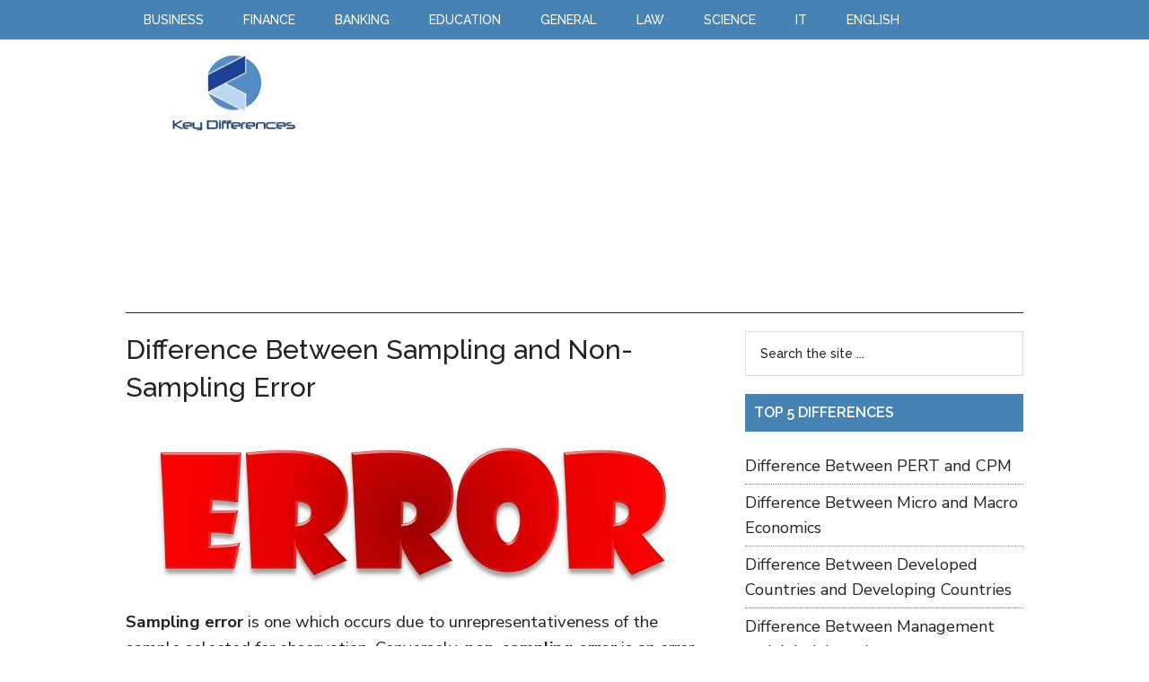

--- FILE ---
content_type: text/html; charset=UTF-8
request_url: https://keydifferences.com/difference-between-sampling-and-non-sampling-error.html
body_size: 13803
content:
<!DOCTYPE html>
<html lang="en-US">
<head >
<meta charset="UTF-8" />
<meta name="viewport" content="width=device-width, initial-scale=1" />
<meta name='robots' content='index, follow, max-image-preview:large, max-snippet:-1, max-video-preview:-1' />

	<!-- This site is optimized with the Yoast SEO plugin v26.6 - https://yoast.com/wordpress/plugins/seo/ -->
	<title>Difference Between Sampling and Non-Sampling Error (with Comparison Chart) - Key Differences</title>
	<meta name="description" content="The primary difference between sampling and non-sampling error are provided in this article in detail. Sampling error arises because of the variation between the true mean value for the sample and the population. On the other hand, non-sampling error arises because of deficiency and in appropriate analysis of data." />
	<link rel="canonical" href="https://keydifferences.com/difference-between-sampling-and-non-sampling-error.html" />
	<meta property="og:locale" content="en_US" />
	<meta property="og:type" content="article" />
	<meta property="og:title" content="Difference Between Sampling and Non-Sampling Error (with Comparison Chart) - Key Differences" />
	<meta property="og:description" content="The primary difference between sampling and non-sampling error are provided in this article in detail. Sampling error arises because of the variation between the true mean value for the sample and the population. On the other hand, non-sampling error arises because of deficiency and in appropriate analysis of data." />
	<meta property="og:url" content="https://keydifferences.com/difference-between-sampling-and-non-sampling-error.html" />
	<meta property="og:site_name" content="Key Differences" />
	<meta property="article:published_time" content="2016-04-21T11:52:54+00:00" />
	<meta property="article:modified_time" content="2021-01-21T12:05:38+00:00" />
	<meta property="og:image" content="https://keydifferences.com/wp-content/uploads/2016/04/sampling-thumb.jpg" />
	<meta property="og:image:width" content="540" />
	<meta property="og:image:height" content="225" />
	<meta property="og:image:type" content="image/jpeg" />
	<meta name="author" content="Surbhi S" />
	<meta name="twitter:label1" content="Written by" />
	<meta name="twitter:data1" content="Surbhi S" />
	<meta name="twitter:label2" content="Est. reading time" />
	<meta name="twitter:data2" content="3 minutes" />
	<script type="application/ld+json" class="yoast-schema-graph">{"@context":"https://schema.org","@graph":[{"@type":"WebPage","@id":"https://keydifferences.com/difference-between-sampling-and-non-sampling-error.html","url":"https://keydifferences.com/difference-between-sampling-and-non-sampling-error.html","name":"Difference Between Sampling and Non-Sampling Error (with Comparison Chart) - Key Differences","isPartOf":{"@id":"https://keydifferences.com/#website"},"primaryImageOfPage":{"@id":"https://keydifferences.com/difference-between-sampling-and-non-sampling-error.html#primaryimage"},"image":{"@id":"https://keydifferences.com/difference-between-sampling-and-non-sampling-error.html#primaryimage"},"thumbnailUrl":"https://keydifferences.com/wp-content/uploads/2016/04/sampling-thumb.jpg","datePublished":"2016-04-21T11:52:54+00:00","dateModified":"2021-01-21T12:05:38+00:00","author":{"@id":"https://keydifferences.com/#/schema/person/1789ce652c48c03798d313febe156a3a"},"description":"The primary difference between sampling and non-sampling error are provided in this article in detail. Sampling error arises because of the variation between the true mean value for the sample and the population. On the other hand, non-sampling error arises because of deficiency and in appropriate analysis of data.","breadcrumb":{"@id":"https://keydifferences.com/difference-between-sampling-and-non-sampling-error.html#breadcrumb"},"inLanguage":"en-US","potentialAction":[{"@type":"ReadAction","target":["https://keydifferences.com/difference-between-sampling-and-non-sampling-error.html"]}]},{"@type":"ImageObject","inLanguage":"en-US","@id":"https://keydifferences.com/difference-between-sampling-and-non-sampling-error.html#primaryimage","url":"https://keydifferences.com/wp-content/uploads/2016/04/sampling-thumb.jpg","contentUrl":"https://keydifferences.com/wp-content/uploads/2016/04/sampling-thumb.jpg","width":540,"height":225,"caption":"sampling-vs-non-sampling-error"},{"@type":"BreadcrumbList","@id":"https://keydifferences.com/difference-between-sampling-and-non-sampling-error.html#breadcrumb","itemListElement":[{"@type":"ListItem","position":1,"name":"Home","item":"https://keydifferences.com/"},{"@type":"ListItem","position":2,"name":"Difference Between Sampling and Non-Sampling Error"}]},{"@type":"WebSite","@id":"https://keydifferences.com/#website","url":"https://keydifferences.com/","name":"Key Differences","description":"Know the Differences &amp; Comparisons","potentialAction":[{"@type":"SearchAction","target":{"@type":"EntryPoint","urlTemplate":"https://keydifferences.com/?s={search_term_string}"},"query-input":{"@type":"PropertyValueSpecification","valueRequired":true,"valueName":"search_term_string"}}],"inLanguage":"en-US"},{"@type":"Person","@id":"https://keydifferences.com/#/schema/person/1789ce652c48c03798d313febe156a3a","name":"Surbhi S","description":"Surbhi S is a commerce graduate by profession. She is fond of reading novels, newspapers, writing different articles and have keen interest in history. She loves to explore new ideas and facts.","url":"https://keydifferences.com/author/surbhi"}]}</script>
	<!-- / Yoast SEO plugin. -->


<link rel="alternate" title="oEmbed (JSON)" type="application/json+oembed" href="https://keydifferences.com/wp-json/oembed/1.0/embed?url=https%3A%2F%2Fkeydifferences.com%2Fdifference-between-sampling-and-non-sampling-error.html" />
<link rel="alternate" title="oEmbed (XML)" type="text/xml+oembed" href="https://keydifferences.com/wp-json/oembed/1.0/embed?url=https%3A%2F%2Fkeydifferences.com%2Fdifference-between-sampling-and-non-sampling-error.html&#038;format=xml" />
<style id='wp-img-auto-sizes-contain-inline-css' type='text/css'>
img:is([sizes=auto i],[sizes^="auto," i]){contain-intrinsic-size:3000px 1500px}
/*# sourceURL=wp-img-auto-sizes-contain-inline-css */
</style>
<link rel='stylesheet' id='magazine-pro-theme-css' href='https://keydifferences.com/wp-content/themes/magazine-pro/style.css?ver=3.0' type='text/css' media='all' />
<style id='wp-emoji-styles-inline-css' type='text/css'>

	img.wp-smiley, img.emoji {
		display: inline !important;
		border: none !important;
		box-shadow: none !important;
		height: 1em !important;
		width: 1em !important;
		margin: 0 0.07em !important;
		vertical-align: -0.1em !important;
		background: none !important;
		padding: 0 !important;
	}
/*# sourceURL=wp-emoji-styles-inline-css */
</style>
<style id='wp-block-library-inline-css' type='text/css'>
:root{--wp-block-synced-color:#7a00df;--wp-block-synced-color--rgb:122,0,223;--wp-bound-block-color:var(--wp-block-synced-color);--wp-editor-canvas-background:#ddd;--wp-admin-theme-color:#007cba;--wp-admin-theme-color--rgb:0,124,186;--wp-admin-theme-color-darker-10:#006ba1;--wp-admin-theme-color-darker-10--rgb:0,107,160.5;--wp-admin-theme-color-darker-20:#005a87;--wp-admin-theme-color-darker-20--rgb:0,90,135;--wp-admin-border-width-focus:2px}@media (min-resolution:192dpi){:root{--wp-admin-border-width-focus:1.5px}}.wp-element-button{cursor:pointer}:root .has-very-light-gray-background-color{background-color:#eee}:root .has-very-dark-gray-background-color{background-color:#313131}:root .has-very-light-gray-color{color:#eee}:root .has-very-dark-gray-color{color:#313131}:root .has-vivid-green-cyan-to-vivid-cyan-blue-gradient-background{background:linear-gradient(135deg,#00d084,#0693e3)}:root .has-purple-crush-gradient-background{background:linear-gradient(135deg,#34e2e4,#4721fb 50%,#ab1dfe)}:root .has-hazy-dawn-gradient-background{background:linear-gradient(135deg,#faaca8,#dad0ec)}:root .has-subdued-olive-gradient-background{background:linear-gradient(135deg,#fafae1,#67a671)}:root .has-atomic-cream-gradient-background{background:linear-gradient(135deg,#fdd79a,#004a59)}:root .has-nightshade-gradient-background{background:linear-gradient(135deg,#330968,#31cdcf)}:root .has-midnight-gradient-background{background:linear-gradient(135deg,#020381,#2874fc)}:root{--wp--preset--font-size--normal:16px;--wp--preset--font-size--huge:42px}.has-regular-font-size{font-size:1em}.has-larger-font-size{font-size:2.625em}.has-normal-font-size{font-size:var(--wp--preset--font-size--normal)}.has-huge-font-size{font-size:var(--wp--preset--font-size--huge)}.has-text-align-center{text-align:center}.has-text-align-left{text-align:left}.has-text-align-right{text-align:right}.has-fit-text{white-space:nowrap!important}#end-resizable-editor-section{display:none}.aligncenter{clear:both}.items-justified-left{justify-content:flex-start}.items-justified-center{justify-content:center}.items-justified-right{justify-content:flex-end}.items-justified-space-between{justify-content:space-between}.screen-reader-text{border:0;clip-path:inset(50%);height:1px;margin:-1px;overflow:hidden;padding:0;position:absolute;width:1px;word-wrap:normal!important}.screen-reader-text:focus{background-color:#ddd;clip-path:none;color:#444;display:block;font-size:1em;height:auto;left:5px;line-height:normal;padding:15px 23px 14px;text-decoration:none;top:5px;width:auto;z-index:100000}html :where(.has-border-color){border-style:solid}html :where([style*=border-top-color]){border-top-style:solid}html :where([style*=border-right-color]){border-right-style:solid}html :where([style*=border-bottom-color]){border-bottom-style:solid}html :where([style*=border-left-color]){border-left-style:solid}html :where([style*=border-width]){border-style:solid}html :where([style*=border-top-width]){border-top-style:solid}html :where([style*=border-right-width]){border-right-style:solid}html :where([style*=border-bottom-width]){border-bottom-style:solid}html :where([style*=border-left-width]){border-left-style:solid}html :where(img[class*=wp-image-]){height:auto;max-width:100%}:where(figure){margin:0 0 1em}html :where(.is-position-sticky){--wp-admin--admin-bar--position-offset:var(--wp-admin--admin-bar--height,0px)}@media screen and (max-width:600px){html :where(.is-position-sticky){--wp-admin--admin-bar--position-offset:0px}}

/*# sourceURL=wp-block-library-inline-css */
</style><style id='global-styles-inline-css' type='text/css'>
:root{--wp--preset--aspect-ratio--square: 1;--wp--preset--aspect-ratio--4-3: 4/3;--wp--preset--aspect-ratio--3-4: 3/4;--wp--preset--aspect-ratio--3-2: 3/2;--wp--preset--aspect-ratio--2-3: 2/3;--wp--preset--aspect-ratio--16-9: 16/9;--wp--preset--aspect-ratio--9-16: 9/16;--wp--preset--color--black: #000000;--wp--preset--color--cyan-bluish-gray: #abb8c3;--wp--preset--color--white: #ffffff;--wp--preset--color--pale-pink: #f78da7;--wp--preset--color--vivid-red: #cf2e2e;--wp--preset--color--luminous-vivid-orange: #ff6900;--wp--preset--color--luminous-vivid-amber: #fcb900;--wp--preset--color--light-green-cyan: #7bdcb5;--wp--preset--color--vivid-green-cyan: #00d084;--wp--preset--color--pale-cyan-blue: #8ed1fc;--wp--preset--color--vivid-cyan-blue: #0693e3;--wp--preset--color--vivid-purple: #9b51e0;--wp--preset--gradient--vivid-cyan-blue-to-vivid-purple: linear-gradient(135deg,rgb(6,147,227) 0%,rgb(155,81,224) 100%);--wp--preset--gradient--light-green-cyan-to-vivid-green-cyan: linear-gradient(135deg,rgb(122,220,180) 0%,rgb(0,208,130) 100%);--wp--preset--gradient--luminous-vivid-amber-to-luminous-vivid-orange: linear-gradient(135deg,rgb(252,185,0) 0%,rgb(255,105,0) 100%);--wp--preset--gradient--luminous-vivid-orange-to-vivid-red: linear-gradient(135deg,rgb(255,105,0) 0%,rgb(207,46,46) 100%);--wp--preset--gradient--very-light-gray-to-cyan-bluish-gray: linear-gradient(135deg,rgb(238,238,238) 0%,rgb(169,184,195) 100%);--wp--preset--gradient--cool-to-warm-spectrum: linear-gradient(135deg,rgb(74,234,220) 0%,rgb(151,120,209) 20%,rgb(207,42,186) 40%,rgb(238,44,130) 60%,rgb(251,105,98) 80%,rgb(254,248,76) 100%);--wp--preset--gradient--blush-light-purple: linear-gradient(135deg,rgb(255,206,236) 0%,rgb(152,150,240) 100%);--wp--preset--gradient--blush-bordeaux: linear-gradient(135deg,rgb(254,205,165) 0%,rgb(254,45,45) 50%,rgb(107,0,62) 100%);--wp--preset--gradient--luminous-dusk: linear-gradient(135deg,rgb(255,203,112) 0%,rgb(199,81,192) 50%,rgb(65,88,208) 100%);--wp--preset--gradient--pale-ocean: linear-gradient(135deg,rgb(255,245,203) 0%,rgb(182,227,212) 50%,rgb(51,167,181) 100%);--wp--preset--gradient--electric-grass: linear-gradient(135deg,rgb(202,248,128) 0%,rgb(113,206,126) 100%);--wp--preset--gradient--midnight: linear-gradient(135deg,rgb(2,3,129) 0%,rgb(40,116,252) 100%);--wp--preset--font-size--small: 13px;--wp--preset--font-size--medium: 20px;--wp--preset--font-size--large: 36px;--wp--preset--font-size--x-large: 42px;--wp--preset--spacing--20: 0.44rem;--wp--preset--spacing--30: 0.67rem;--wp--preset--spacing--40: 1rem;--wp--preset--spacing--50: 1.5rem;--wp--preset--spacing--60: 2.25rem;--wp--preset--spacing--70: 3.38rem;--wp--preset--spacing--80: 5.06rem;--wp--preset--shadow--natural: 6px 6px 9px rgba(0, 0, 0, 0.2);--wp--preset--shadow--deep: 12px 12px 50px rgba(0, 0, 0, 0.4);--wp--preset--shadow--sharp: 6px 6px 0px rgba(0, 0, 0, 0.2);--wp--preset--shadow--outlined: 6px 6px 0px -3px rgb(255, 255, 255), 6px 6px rgb(0, 0, 0);--wp--preset--shadow--crisp: 6px 6px 0px rgb(0, 0, 0);}:where(.is-layout-flex){gap: 0.5em;}:where(.is-layout-grid){gap: 0.5em;}body .is-layout-flex{display: flex;}.is-layout-flex{flex-wrap: wrap;align-items: center;}.is-layout-flex > :is(*, div){margin: 0;}body .is-layout-grid{display: grid;}.is-layout-grid > :is(*, div){margin: 0;}:where(.wp-block-columns.is-layout-flex){gap: 2em;}:where(.wp-block-columns.is-layout-grid){gap: 2em;}:where(.wp-block-post-template.is-layout-flex){gap: 1.25em;}:where(.wp-block-post-template.is-layout-grid){gap: 1.25em;}.has-black-color{color: var(--wp--preset--color--black) !important;}.has-cyan-bluish-gray-color{color: var(--wp--preset--color--cyan-bluish-gray) !important;}.has-white-color{color: var(--wp--preset--color--white) !important;}.has-pale-pink-color{color: var(--wp--preset--color--pale-pink) !important;}.has-vivid-red-color{color: var(--wp--preset--color--vivid-red) !important;}.has-luminous-vivid-orange-color{color: var(--wp--preset--color--luminous-vivid-orange) !important;}.has-luminous-vivid-amber-color{color: var(--wp--preset--color--luminous-vivid-amber) !important;}.has-light-green-cyan-color{color: var(--wp--preset--color--light-green-cyan) !important;}.has-vivid-green-cyan-color{color: var(--wp--preset--color--vivid-green-cyan) !important;}.has-pale-cyan-blue-color{color: var(--wp--preset--color--pale-cyan-blue) !important;}.has-vivid-cyan-blue-color{color: var(--wp--preset--color--vivid-cyan-blue) !important;}.has-vivid-purple-color{color: var(--wp--preset--color--vivid-purple) !important;}.has-black-background-color{background-color: var(--wp--preset--color--black) !important;}.has-cyan-bluish-gray-background-color{background-color: var(--wp--preset--color--cyan-bluish-gray) !important;}.has-white-background-color{background-color: var(--wp--preset--color--white) !important;}.has-pale-pink-background-color{background-color: var(--wp--preset--color--pale-pink) !important;}.has-vivid-red-background-color{background-color: var(--wp--preset--color--vivid-red) !important;}.has-luminous-vivid-orange-background-color{background-color: var(--wp--preset--color--luminous-vivid-orange) !important;}.has-luminous-vivid-amber-background-color{background-color: var(--wp--preset--color--luminous-vivid-amber) !important;}.has-light-green-cyan-background-color{background-color: var(--wp--preset--color--light-green-cyan) !important;}.has-vivid-green-cyan-background-color{background-color: var(--wp--preset--color--vivid-green-cyan) !important;}.has-pale-cyan-blue-background-color{background-color: var(--wp--preset--color--pale-cyan-blue) !important;}.has-vivid-cyan-blue-background-color{background-color: var(--wp--preset--color--vivid-cyan-blue) !important;}.has-vivid-purple-background-color{background-color: var(--wp--preset--color--vivid-purple) !important;}.has-black-border-color{border-color: var(--wp--preset--color--black) !important;}.has-cyan-bluish-gray-border-color{border-color: var(--wp--preset--color--cyan-bluish-gray) !important;}.has-white-border-color{border-color: var(--wp--preset--color--white) !important;}.has-pale-pink-border-color{border-color: var(--wp--preset--color--pale-pink) !important;}.has-vivid-red-border-color{border-color: var(--wp--preset--color--vivid-red) !important;}.has-luminous-vivid-orange-border-color{border-color: var(--wp--preset--color--luminous-vivid-orange) !important;}.has-luminous-vivid-amber-border-color{border-color: var(--wp--preset--color--luminous-vivid-amber) !important;}.has-light-green-cyan-border-color{border-color: var(--wp--preset--color--light-green-cyan) !important;}.has-vivid-green-cyan-border-color{border-color: var(--wp--preset--color--vivid-green-cyan) !important;}.has-pale-cyan-blue-border-color{border-color: var(--wp--preset--color--pale-cyan-blue) !important;}.has-vivid-cyan-blue-border-color{border-color: var(--wp--preset--color--vivid-cyan-blue) !important;}.has-vivid-purple-border-color{border-color: var(--wp--preset--color--vivid-purple) !important;}.has-vivid-cyan-blue-to-vivid-purple-gradient-background{background: var(--wp--preset--gradient--vivid-cyan-blue-to-vivid-purple) !important;}.has-light-green-cyan-to-vivid-green-cyan-gradient-background{background: var(--wp--preset--gradient--light-green-cyan-to-vivid-green-cyan) !important;}.has-luminous-vivid-amber-to-luminous-vivid-orange-gradient-background{background: var(--wp--preset--gradient--luminous-vivid-amber-to-luminous-vivid-orange) !important;}.has-luminous-vivid-orange-to-vivid-red-gradient-background{background: var(--wp--preset--gradient--luminous-vivid-orange-to-vivid-red) !important;}.has-very-light-gray-to-cyan-bluish-gray-gradient-background{background: var(--wp--preset--gradient--very-light-gray-to-cyan-bluish-gray) !important;}.has-cool-to-warm-spectrum-gradient-background{background: var(--wp--preset--gradient--cool-to-warm-spectrum) !important;}.has-blush-light-purple-gradient-background{background: var(--wp--preset--gradient--blush-light-purple) !important;}.has-blush-bordeaux-gradient-background{background: var(--wp--preset--gradient--blush-bordeaux) !important;}.has-luminous-dusk-gradient-background{background: var(--wp--preset--gradient--luminous-dusk) !important;}.has-pale-ocean-gradient-background{background: var(--wp--preset--gradient--pale-ocean) !important;}.has-electric-grass-gradient-background{background: var(--wp--preset--gradient--electric-grass) !important;}.has-midnight-gradient-background{background: var(--wp--preset--gradient--midnight) !important;}.has-small-font-size{font-size: var(--wp--preset--font-size--small) !important;}.has-medium-font-size{font-size: var(--wp--preset--font-size--medium) !important;}.has-large-font-size{font-size: var(--wp--preset--font-size--large) !important;}.has-x-large-font-size{font-size: var(--wp--preset--font-size--x-large) !important;}
/*# sourceURL=global-styles-inline-css */
</style>

<style id='classic-theme-styles-inline-css' type='text/css'>
/*! This file is auto-generated */
.wp-block-button__link{color:#fff;background-color:#32373c;border-radius:9999px;box-shadow:none;text-decoration:none;padding:calc(.667em + 2px) calc(1.333em + 2px);font-size:1.125em}.wp-block-file__button{background:#32373c;color:#fff;text-decoration:none}
/*# sourceURL=/wp-includes/css/classic-themes.min.css */
</style>
<link rel='stylesheet' id='contact-form-7-css' href='https://keydifferences.com/wp-content/plugins/contact-form-7/includes/css/styles.css?ver=6.1.4' type='text/css' media='all' />
<link rel='stylesheet' id='tablepress-default-css' href='https://keydifferences.com/wp-content/tablepress-combined.min.css?ver=22' type='text/css' media='all' />
<link rel='stylesheet' id='yarpp-thumbnails-css' href='https://keydifferences.com/wp-content/plugins/yet-another-related-posts-plugin/style/styles_thumbnails.css?ver=5.30.11' type='text/css' media='all' />
<style id='yarpp-thumbnails-inline-css' type='text/css'>
.yarpp-thumbnails-horizontal .yarpp-thumbnail {width: 298px;height: 170px;margin: 5px;margin-left: 0px;}.yarpp-thumbnail > img, .yarpp-thumbnail-default {width: 288px;height: 120px;margin: 5px;}.yarpp-thumbnails-horizontal .yarpp-thumbnail-title {margin: 7px;margin-top: 0px;width: 288px;}.yarpp-thumbnail-default > img {min-height: 120px;min-width: 288px;}
/*# sourceURL=yarpp-thumbnails-inline-css */
</style>
<script type="text/javascript" src="https://keydifferences.com/wp-includes/js/jquery/jquery.min.js?ver=3.7.1" id="jquery-core-js"></script>
<script type="text/javascript" src="https://keydifferences.com/wp-includes/js/jquery/jquery-migrate.min.js?ver=3.4.1" id="jquery-migrate-js"></script>
<script type="text/javascript" src="https://keydifferences.com/wp-content/themes/magazine-pro/js/entry-date.js?ver=1.0.0" id="magazine-entry-date-js"></script>
<script type="text/javascript" src="https://keydifferences.com/wp-content/themes/magazine-pro/js/responsive-menu.js?ver=1.0.0" id="magazine-responsive-menu-js"></script>
<link rel="https://api.w.org/" href="https://keydifferences.com/wp-json/" /><link rel="alternate" title="JSON" type="application/json" href="https://keydifferences.com/wp-json/wp/v2/posts/8289" /><link rel="EditURI" type="application/rsd+xml" title="RSD" href="https://keydifferences.com/xmlrpc.php?rsd" />
<meta name="generator" content="WordPress 6.9" />
<link rel='shortlink' href='https://keydifferences.com/?p=8289' />
<link rel="preconnect" href="https://fonts.gstatic.com">
<link href="https://fonts.googleapis.com/css2?family=Nunito+Sans:wght@400;700&family=Raleway:wght@500;600&display=swap" rel="stylesheet">

<script async src="//pagead2.googlesyndication.com/pagead/js/adsbygoogle.js"></script>
<script>
     (adsbygoogle = window.adsbygoogle || []).push({
		  google_ad_client: "ca-pub-6923410886982592",
		  enable_page_level_ads: true
  });
</script>

<!-- Google tag (gtag.js) -->
<script async src="https://www.googletagmanager.com/gtag/js?id=G-0Z869YF2NM"></script>
<script>
  window.dataLayer = window.dataLayer || [];
  function gtag(){dataLayer.push(arguments);}
  gtag('js', new Date());

  gtag('config', 'G-0Z869YF2NM');
</script><style type="text/css">.site-title a { background: url(https://keydifferences.com/wp-content/uploads/2015/03/key-differences.jpg) no-repeat !important; }</style>
<link rel="icon" href="https://keydifferences.com/wp-content/uploads/2020/12/cropped-favicon-32x32.jpg" sizes="32x32" />
<link rel="icon" href="https://keydifferences.com/wp-content/uploads/2020/12/cropped-favicon-192x192.jpg" sizes="192x192" />
<link rel="apple-touch-icon" href="https://keydifferences.com/wp-content/uploads/2020/12/cropped-favicon-180x180.jpg" />
<meta name="msapplication-TileImage" content="https://keydifferences.com/wp-content/uploads/2020/12/cropped-favicon-270x270.jpg" />
		<style type="text/css" id="wp-custom-css">
			.socialfollow{
	border: 1px solid #E5E5E5;
	padding: 15px 0 18px;
	text-align: center;
}

.wpp-list img {
   padding:0.1rem;
   border:1px solid #999999;
}

.yarpp-thumbnails-horizontal .yarpp-thumbnail {
    margin: 0.5rem 2.5rem 10rem 0;
	  border: 0;
}

.yarpp-thumbnails-horizontal{
	text-align: center;
}

.yarpp-thumbnail img {
    border-radius: 8px;
    border: 1px solid #999;
}

.yarpp-related h3 {
    padding: 0 0 1rem 0;
}

.yarpp-related-widget {
    text-align: left !important;
}

.tablepress {
    display: block;
    overflow-x: auto;
	  font-size: 1.86rem;
}

#keyd{
	  border: 1px solid #DADADA;
    box-shadow: 5px 5px 0 0 #90d1d5;
	  border-radius: 9px 9px 9px 0;
	  padding: 1.5rem 2rem 0 2rem ;
}

#keyd li{
	  margin-bottom: 1rem;
}

#wp_rp_first{
display:none;
}

.entry {
    margin-bottom: 1rem !important;
}

h3 {
    margin-top: 3rem !important;
}

.entry-content ul li {
    margin-bottom: 0.5rem;
}

.entry-content ol li {
    margin-bottom: 0.5rem;
}

.sidebar .widget {
    margin-bottom: 2rem !important;
}

.magazine-pro-blue .genesis-nav-menu a:hover{
	color: #fff;
}

.comment-list{
	font-size: 1.8rem;
}

@media only screen and (max-width: 768px) {
    .tablepress {
        font-size: 1.9rem;
    }
}

/*Embeded video code starts here*/
.video-container {
	position: relative;
	padding-bottom: 56.25%;
	height: 0;
	overflow: hidden;
  margin-top: 3rem;
}

.video-container iframe,  
.video-container object,  
.video-container embed {
	position: absolute;
	top: 0;
	left: 0;
	width: 100%;
	height: 100%;
}

.entry-content img, 
.entry-content iframe, 
.entry-content object, 
.entry-content embed {
        max-width: 100%;
}
/*Embeded video code ends here*/

/*Highlighted box code starts here*/

#smallback{
	border-left: 5px solid #7AC8CC;
	padding: 1.75rem 1.5rem;
	background: #F9F9F9;
	border-radius: 0 9px 9px 0;
	margin: 2.5rem 0;
}

#largeback{
	padding: 2rem 1.5rem 0.1rem;
	background: #ecfafd;
	border-radius: 9px 9px 9px 0;
	margin: 2.5rem 0;
}

#note{
	padding: 1.5rem;
	border: 1px solid #e6e6e6;
	margin: 2.5rem 0;
}

#box{
	padding: 1.5rem;
	border: 1px solid #e6e6e6;
	margin: 2.5rem 0;
}

/*Highlighted box code ends here*/
		</style>
		<link rel='stylesheet' id='yarppRelatedCss-css' href='https://keydifferences.com/wp-content/plugins/yet-another-related-posts-plugin/style/related.css?ver=5.30.11' type='text/css' media='all' />
</head>
<body class="wp-singular post-template-default single single-post postid-8289 single-format-standard wp-theme-genesis wp-child-theme-magazine-pro custom-header header-image content-sidebar genesis-breadcrumbs-hidden genesis-footer-widgets-hidden magazine-pro-blue"><div class="site-container"><nav class="nav-primary" aria-label="Main"><div class="wrap"><ul id="menu-top" class="menu genesis-nav-menu menu-primary"><li id="menu-item-160" class="menu-item menu-item-type-taxonomy menu-item-object-category menu-item-160"><a href="https://keydifferences.com/category/business"><span >Business</span></a></li>
<li id="menu-item-29" class="menu-item menu-item-type-taxonomy menu-item-object-category menu-item-29"><a href="https://keydifferences.com/category/finance"><span >Finance</span></a></li>
<li id="menu-item-1212" class="menu-item menu-item-type-taxonomy menu-item-object-category menu-item-1212"><a href="https://keydifferences.com/category/banking"><span >Banking</span></a></li>
<li id="menu-item-30" class="menu-item menu-item-type-taxonomy menu-item-object-category menu-item-30"><a href="https://keydifferences.com/category/education"><span >Education</span></a></li>
<li id="menu-item-1211" class="menu-item menu-item-type-taxonomy menu-item-object-category current-post-ancestor current-menu-parent current-post-parent menu-item-1211"><a href="https://keydifferences.com/category/general"><span >General</span></a></li>
<li id="menu-item-1213" class="menu-item menu-item-type-taxonomy menu-item-object-category menu-item-1213"><a href="https://keydifferences.com/category/law"><span >Law</span></a></li>
<li id="menu-item-10852" class="menu-item menu-item-type-taxonomy menu-item-object-category menu-item-10852"><a href="https://keydifferences.com/category/science"><span >Science</span></a></li>
<li id="menu-item-28" class="menu-item menu-item-type-taxonomy menu-item-object-category menu-item-28"><a href="https://keydifferences.com/category/it"><span >IT</span></a></li>
<li id="menu-item-17810" class="menu-item menu-item-type-taxonomy menu-item-object-category menu-item-17810"><a href="https://keydifferences.com/category/english"><span >English</span></a></li>
</ul></div></nav><header class="site-header"><div class="wrap"><div class="title-area"><p class="site-title"><a href="https://keydifferences.com/">Key Differences</a></p><p class="site-description">Know the Differences &amp; Comparisons</p></div><div class="widget-area header-widget-area"><section id="custom_html-2" class="widget_text widget widget_custom_html"><div class="widget_text widget-wrap"><div class="textwidget custom-html-widget"><script async src="//pagead2.googlesyndication.com/pagead/js/adsbygoogle.js"></script>
<!-- keyd_top_resp -->
<ins class="adsbygoogle"
     style="display:block"
     data-ad-client="ca-pub-6923410886982592"
     data-ad-slot="7177232355"
     data-ad-format="auto"></ins>
<script>
(adsbygoogle = window.adsbygoogle || []).push({});
</script></div></div></section>
</div></div></header><div class="site-inner"><div class="content-sidebar-wrap"><main class="content"><article class="post-8289 post type-post status-publish format-standard has-post-thumbnail category-general entry" aria-label="Difference Between Sampling and Non-Sampling Error"><header class="entry-header"><h1 class="entry-title">Difference Between Sampling and Non-Sampling Error</h1>
</header><div class="entry-content"><p><a href="https://keydifferences.com/wp-content/uploads/2016/04/error.jpg" rel="attachment wp-att-8299"><img decoding="async" class="aligncenter size-full wp-image-8299" src="https://keydifferences.com/wp-content/uploads/2016/04/error.jpg" alt="error" width="580" height="168" srcset="https://keydifferences.com/wp-content/uploads/2016/04/error.jpg 580w, https://keydifferences.com/wp-content/uploads/2016/04/error-300x87.jpg 300w" sizes="(max-width: 580px) 100vw, 580px" /></a><strong>Sampling error</strong> is one which occurs due to unrepresentativeness of the sample selected for observation. Conversely,<strong> non-sampling error</strong> is an error arise from human error, such as error in problem identification, method or procedure used, etc.</p><div class='code-block code-block-2' style='margin: 8px auto; text-align: center; display: block; clear: both;'>
<script async src="//pagead2.googlesyndication.com/pagead/js/adsbygoogle.js"></script>
<!-- keyd_top -->
<ins class="adsbygoogle"
     style="display:inline-block;width:300px;height:250px"
     data-ad-client="ca-pub-6923410886982592"
     data-ad-slot="6068266759"></ins>
<script>
(adsbygoogle = window.adsbygoogle || []).push({});
</script></div>

<p>An ideal research design seeks to control various types of error, but there are some potential sources which may affect it. In sampling theory, total error can be defined as the variation between the mean value of population parameter and the observed mean value obtained in the research. The total error can be classified into two categories, i.e. sampling error and non-sampling error.</p>
<p>In this article excerpt, you can find the important differences between sampling and non-sampling error in detail.</p>
<h2>Content: Sampling Error Vs Non-Sampling Error</h2>
<ol>
<li><a href="#ComparisonChart">Comparison Chart</a></li>
<li><a href="#Definition">Definition</a></li>
<li><a href="#KeyDifferences">Key Differences</a></li>
<li><a href="#Conclusion">Conclusion</a></li>
</ol>
<p><a name="ComparisonChart"></a></p>
<h3>Comparison Chart</h3>
<p>
<table id="tablepress-372" class="tablepress tablepress-id-372">
<thead>
<tr class="row-1">
	<th class="column-1">Basis for Comparison</th><th class="column-2">Sampling Error</th><th class="column-3">Non-Sampling Error</th>
</tr>
</thead>
<tbody class="row-striping row-hover">
<tr class="row-2">
	<td class="column-1">Meaning</td><td class="column-2">Sampling error is a type of error, occurs due to the sample selected does not perfectly represents the population of interest.</td><td class="column-3">An error occurs due to sources other than sampling, while conducting survey activities is known as non sampling error.</td>
</tr>
<tr class="row-3">
	<td class="column-1">Cause</td><td class="column-2">Deviation between sample mean and population mean</td><td class="column-3">Deficiency and analysis of data</td>
</tr>
<tr class="row-4">
	<td class="column-1">Type</td><td class="column-2">Random</td><td class="column-3">Random or Non-random</td>
</tr>
<tr class="row-5">
	<td class="column-1">Occurs</td><td class="column-2">Only when sample is selected.</td><td class="column-3">Both in sample and census.</td>
</tr>
<tr class="row-6">
	<td class="column-1">Sample size</td><td class="column-2">Possibility of error reduced with the increase in sample size.</td><td class="column-3">It has nothing to do with the sample size.</td>
</tr>
</tbody>
</table>
<!-- #tablepress-372 from cache --><br />
<a name="Definition"></a></p><div class='code-block code-block-3' style='margin: 8px auto; text-align: center; display: block; clear: both;'>
<script async src="//pagead2.googlesyndication.com/pagead/js/adsbygoogle.js"></script>
<!-- keyd_mid -->
<ins class="adsbygoogle"
     style="display:inline-block;width:300px;height:250px"
     data-ad-client="ca-pub-6923410886982592"
     data-ad-slot="7544999959"></ins>
<script>
(adsbygoogle = window.adsbygoogle || []).push({});
</script></div>

<h3>Definition of Sampling Error</h3>
<p>Sampling Error denotes a statistical error arising out of a certain sample selected being unrepresentative of the population of interest. In simple terms, it is an error which occurs when the sample selected does not contain the true characteristics, qualities or figures of the whole population.</p>
<p>The main reason behind sampling error is that the sampler draws various sampling units from the same population but, the units may have individual variances. Moreover, they can also arise out of defective sample design, faulty demarcation of units, wrong choice of statistic, substitution of sampling unit done by the enumerator for their convenience. Therefore, it is considered as the deviation between true mean value for the original sample and the population.</p>
<h3>Definition of Non-Sampling Error</h3>
<p>Non-Sampling Error is an umbrella term which comprises of all the errors, other than the sampling error. They arise due to a number of reasons, i.e. error in problem definition, questionnaire design, approach, coverage, information provided by respondents, data preparation, collection, tabulation, and analysis.</p>
<p>There are two types of non-sampling error:</p>
<ul>
<li><strong>Response Error</strong>: Error arising due to inaccurate answers were given by respondents, or their answer is misinterpreted or recorded wrongly. It consists of researcher error, respondent error and interviewer error which are further classified as under.
<ul>
<li>Researcher Error
<ul>
<li>Surrogate Error</li>
<li>Sampling Error</li>
<li>Measurement Error</li>
<li>Data Analysis Error</li>
<li>Population Definition Error</li>
</ul>
</li>
<li>Respondent Error
<ul>
<li>Inability Error</li>
<li>Unwillingness Error</li>
</ul>
</li>
<li>Interviewer Error
<ul>
<li>Questioning Error</li>
<li>Recording Erro</li>
<li>Respondent Selection Error</li>
<li>Cheating Error</li>
</ul>
</li>
</ul>
</li>
<li><strong>Non-Response Error</strong>: Error arising due to some respondents who are a part of the sample do not respond.</li>
</ul>
<p><a name="KeyDifferences"></a></p>
<div id="keyd">
<h2>Key Differences Between Sampling and Non-Sampling Error</h2>
<p>The significant differences between sampling and non-sampling error are mentioned in the following points:</p>
<ol>
<li>Sampling error is a statistical error happens due to the sample selected does not perfectly represents the population of interest. Non-sampling error occurs due to sources other than sampling while conducting survey activities is known as non-sampling error.</li>
<li>Sampling error arises because of the variation between the true mean value for the sample and the population. On the other hand, the non-sampling error arises because of deficiency and inappropriate analysis of data.</li>
<li>Non-sampling error can be random or non-random whereas sampling error occurs in the random sample only.</li>
<li>Sample error arises only when the sample is taken as a representative of a population.As opposed to non-sampling error which arises both in sampling and complete enumeration.</li>
<li>Sampling error is mainly associated with the sample size, i.e. as the sample size increases the possibility of error decreases. On the contrary, the non-sampling error is not related to the sample size, so, with the increase in sample size, it won&#8217;t be reduced.</li>
</ol>
</div>
<p><a name="Conclusion"></a></p>
<h3>Conclusion</h3>
<p>To end this discussion, it is true to say that sampling error is one which is completely related to the sampling design and can be avoided, by expanding the sample size. Conversely, non-sampling error is a basket that covers all the errors other than the sampling error and so, it unavoidable by nature as it is not possible to completely remove it.</p><div class='code-block code-block-1' style='margin: 8px auto; text-align: center; display: block; clear: both;'>
<script async src="https://pagead2.googlesyndication.com/pagead/js/adsbygoogle.js?client=ca-pub-6923410886982592"
     crossorigin="anonymous"></script>
<!-- keyd_btm -->
<ins class="adsbygoogle"
     style="display:inline-block;width:300px;height:250px"
     data-ad-client="ca-pub-6923410886982592"
     data-ad-slot="3530980468"></ins>
<script>
     (adsbygoogle = window.adsbygoogle || []).push({});
</script></div>

<div class='yarpp yarpp-related yarpp-related-website yarpp-template-thumbnails'>
<!-- YARPP Thumbnails -->
<h3>You Might Also Like:</h3>
<div class="yarpp-thumbnails-horizontal">
<a class='yarpp-thumbnail' rel='norewrite' href='https://keydifferences.com/difference-between-stratified-and-cluster-sampling.html' title='Difference Between Stratified and Cluster Sampling'>
<img width="180" height="75" src="https://keydifferences.com/wp-content/uploads/2016/04/stratified-vs-cluster-sampling-thumbnail-180x75.jpg" class="attachment-yarpp-thumbnail size-yarpp-thumbnail wp-post-image" alt="stratified vs cluster sampling" data-pin-nopin="true" srcset="https://keydifferences.com/wp-content/uploads/2016/04/stratified-vs-cluster-sampling-thumbnail-180x75.jpg 180w, https://keydifferences.com/wp-content/uploads/2016/04/stratified-vs-cluster-sampling-thumbnail-300x125.jpg 300w, https://keydifferences.com/wp-content/uploads/2016/04/stratified-vs-cluster-sampling-thumbnail.jpg 540w" sizes="(max-width: 180px) 100vw, 180px" /><span class="yarpp-thumbnail-title">Difference Between Stratified and Cluster Sampling</span></a>
<a class='yarpp-thumbnail' rel='norewrite' href='https://keydifferences.com/difference-between-probability-and-non-probability-sampling.html' title='Difference Between Probability and Non-Probability Sampling'>
<img width="180" height="75" src="https://keydifferences.com/wp-content/uploads/2016/04/probability-vs-non-probability-sampling-thumbnail-180x75.jpg" class="attachment-yarpp-thumbnail size-yarpp-thumbnail wp-post-image" alt="probability sampling vs non-probability sampling" data-pin-nopin="true" srcset="https://keydifferences.com/wp-content/uploads/2016/04/probability-vs-non-probability-sampling-thumbnail-180x75.jpg 180w, https://keydifferences.com/wp-content/uploads/2016/04/probability-vs-non-probability-sampling-thumbnail-300x124.jpg 300w, https://keydifferences.com/wp-content/uploads/2016/04/probability-vs-non-probability-sampling-thumbnail.jpg 540w" sizes="(max-width: 180px) 100vw, 180px" /><span class="yarpp-thumbnail-title">Difference Between Probability and Non-Probability Sampling</span></a>
<a class='yarpp-thumbnail' rel='norewrite' href='https://keydifferences.com/difference-between-census-and-sampling.html' title='Difference Between Census and Sampling'>
<img width="180" height="75" src="https://keydifferences.com/wp-content/uploads/2016/04/census-vs-sample-thumbnail-180x75.jpg" class="attachment-yarpp-thumbnail size-yarpp-thumbnail wp-post-image" alt="census vs sample" data-pin-nopin="true" srcset="https://keydifferences.com/wp-content/uploads/2016/04/census-vs-sample-thumbnail-180x75.jpg 180w, https://keydifferences.com/wp-content/uploads/2016/04/census-vs-sample-thumbnail-300x125.jpg 300w, https://keydifferences.com/wp-content/uploads/2016/04/census-vs-sample-thumbnail.jpg 540w" sizes="(max-width: 180px) 100vw, 180px" /><span class="yarpp-thumbnail-title">Difference Between Census and Sampling</span></a>
<a class='yarpp-thumbnail' rel='norewrite' href='https://keydifferences.com/difference-between-sample-mean-and-population-mean.html' title='Difference Between Sample Mean and Population Mean'>
<img width="180" height="75" src="https://keydifferences.com/wp-content/uploads/2016/04/sample-mean-vs-population-mean-thumbnail-180x75.jpg" class="attachment-yarpp-thumbnail size-yarpp-thumbnail wp-post-image" alt="sample mean vs population mean" data-pin-nopin="true" srcset="https://keydifferences.com/wp-content/uploads/2016/04/sample-mean-vs-population-mean-thumbnail-180x75.jpg 180w, https://keydifferences.com/wp-content/uploads/2016/04/sample-mean-vs-population-mean-thumbnail-300x125.jpg 300w, https://keydifferences.com/wp-content/uploads/2016/04/sample-mean-vs-population-mean-thumbnail.jpg 540w" sizes="(max-width: 180px) 100vw, 180px" /><span class="yarpp-thumbnail-title">Difference Between Sample Mean and Population Mean</span></a>
<a class='yarpp-thumbnail' rel='norewrite' href='https://keydifferences.com/difference-between-error-of-omission-and-error-of-commission.html' title='Difference Between Error of Omission and Error of Commission'>
<img width="180" height="75" src="https://keydifferences.com/wp-content/uploads/2019/08/error-of-omission-vs-error-of-commission-thumbnail-180x75.jpg" class="attachment-yarpp-thumbnail size-yarpp-thumbnail wp-post-image" alt="error of omission vs error of commission" data-pin-nopin="true" srcset="https://keydifferences.com/wp-content/uploads/2019/08/error-of-omission-vs-error-of-commission-thumbnail-180x75.jpg 180w, https://keydifferences.com/wp-content/uploads/2019/08/error-of-omission-vs-error-of-commission-thumbnail-300x125.jpg 300w, https://keydifferences.com/wp-content/uploads/2019/08/error-of-omission-vs-error-of-commission-thumbnail.jpg 540w" sizes="(max-width: 180px) 100vw, 180px" /><span class="yarpp-thumbnail-title">Difference Between Error of Omission and Error of Commission</span></a>
<a class='yarpp-thumbnail' rel='norewrite' href='https://keydifferences.com/difference-between-standard-deviation-and-standard-error.html' title='Difference Between Standard Deviation and Standard Error'>
<img width="180" height="75" src="https://keydifferences.com/wp-content/uploads/2016/12/standard-deviation-vs-error-thumbnail-180x75.jpg" class="attachment-yarpp-thumbnail size-yarpp-thumbnail wp-post-image" alt="standard deviation vs standard error" data-pin-nopin="true" srcset="https://keydifferences.com/wp-content/uploads/2016/12/standard-deviation-vs-error-thumbnail-180x75.jpg 180w, https://keydifferences.com/wp-content/uploads/2016/12/standard-deviation-vs-error-thumbnail-300x125.jpg 300w, https://keydifferences.com/wp-content/uploads/2016/12/standard-deviation-vs-error-thumbnail.jpg 540w" sizes="(max-width: 180px) 100vw, 180px" /><span class="yarpp-thumbnail-title">Difference Between Standard Deviation and Standard Error</span></a>
</div>
</div>
<!-- CONTENT END 1 -->
</div><footer class="entry-footer"></footer></article><div class="entry-comments" id="comments"><h3>Comments</h3><ol class="comment-list">
	<li class="comment even thread-even depth-1" id="comment-36434">
	<article id="article-comment-36434">

		
		<header class="comment-header">
			<p class="comment-author">
				<span class="comment-author-name">Kamal</span> <span class="says">says</span>			</p>

			<p class="comment-meta"><time class="comment-time"><a class="comment-time-link" href="https://keydifferences.com/difference-between-sampling-and-non-sampling-error.html#comment-36434">January 16, 2018 at 7:36 am</a></time></p>		</header>

		<div class="comment-content">
			
			<p>Simple and straight forward explanation</p>
		</div>

		<div class="comment-reply"><a rel="nofollow" class="comment-reply-link" href="#comment-36434" data-commentid="36434" data-postid="8289" data-belowelement="article-comment-36434" data-respondelement="respond" data-replyto="Reply to Kamal" aria-label="Reply to Kamal">Reply</a></div>
		
	</article>
	</li><!-- #comment-## -->

	<li class="comment odd alt thread-odd thread-alt depth-1" id="comment-36807">
	<article id="article-comment-36807">

		
		<header class="comment-header">
			<p class="comment-author">
				<span class="comment-author-name">zororo chokera</span> <span class="says">says</span>			</p>

			<p class="comment-meta"><time class="comment-time"><a class="comment-time-link" href="https://keydifferences.com/difference-between-sampling-and-non-sampling-error.html#comment-36807">April 5, 2018 at 11:44 pm</a></time></p>		</header>

		<div class="comment-content">
			
			<p>Thanks for the information it is very useful.</p>
		</div>

		<div class="comment-reply"><a rel="nofollow" class="comment-reply-link" href="#comment-36807" data-commentid="36807" data-postid="8289" data-belowelement="article-comment-36807" data-respondelement="respond" data-replyto="Reply to zororo chokera" aria-label="Reply to zororo chokera">Reply</a></div>
		
	</article>
	</li><!-- #comment-## -->

	<li class="comment even thread-even depth-1" id="comment-38939">
	<article id="article-comment-38939">

		
		<header class="comment-header">
			<p class="comment-author">
				<span class="comment-author-name">Jeremiah</span> <span class="says">says</span>			</p>

			<p class="comment-meta"><time class="comment-time"><a class="comment-time-link" href="https://keydifferences.com/difference-between-sampling-and-non-sampling-error.html#comment-38939">April 28, 2019 at 9:23 pm</a></time></p>		</header>

		<div class="comment-content">
			
			<p>Thank you for provision of reliable materials. My I get also material related to<br />
Science and laboratory technology?</p>
		</div>

		<div class="comment-reply"><a rel="nofollow" class="comment-reply-link" href="#comment-38939" data-commentid="38939" data-postid="8289" data-belowelement="article-comment-38939" data-respondelement="respond" data-replyto="Reply to Jeremiah" aria-label="Reply to Jeremiah">Reply</a></div>
		
	</article>
	</li><!-- #comment-## -->

	<li class="comment odd alt thread-odd thread-alt depth-1" id="comment-41278">
	<article id="article-comment-41278">

		
		<header class="comment-header">
			<p class="comment-author">
				<span class="comment-author-name">Dr.Archna</span> <span class="says">says</span>			</p>

			<p class="comment-meta"><time class="comment-time"><a class="comment-time-link" href="https://keydifferences.com/difference-between-sampling-and-non-sampling-error.html#comment-41278">November 12, 2019 at 5:52 pm</a></time></p>		</header>

		<div class="comment-content">
			
			<p>Excellent information. Very useful and systematic. Too good.</p>
		</div>

		<div class="comment-reply"><a rel="nofollow" class="comment-reply-link" href="#comment-41278" data-commentid="41278" data-postid="8289" data-belowelement="article-comment-41278" data-respondelement="respond" data-replyto="Reply to Dr.Archna" aria-label="Reply to Dr.Archna">Reply</a></div>
		
	</article>
	</li><!-- #comment-## -->

	<li class="comment even thread-even depth-1" id="comment-42166">
	<article id="article-comment-42166">

		
		<header class="comment-header">
			<p class="comment-author">
				<span class="comment-author-name">Mina Tamang</span> <span class="says">says</span>			</p>

			<p class="comment-meta"><time class="comment-time"><a class="comment-time-link" href="https://keydifferences.com/difference-between-sampling-and-non-sampling-error.html#comment-42166">April 7, 2020 at 2:39 pm</a></time></p>		</header>

		<div class="comment-content">
			
			<p>Thank you for the clear  information about the sample and non sample error. It is very useful</p>
		</div>

		<div class="comment-reply"><a rel="nofollow" class="comment-reply-link" href="#comment-42166" data-commentid="42166" data-postid="8289" data-belowelement="article-comment-42166" data-respondelement="respond" data-replyto="Reply to Mina Tamang" aria-label="Reply to Mina Tamang">Reply</a></div>
		
	</article>
	</li><!-- #comment-## -->

	<li class="comment odd alt thread-odd thread-alt depth-1" id="comment-43713">
	<article id="article-comment-43713">

		
		<header class="comment-header">
			<p class="comment-author">
				<span class="comment-author-name">lollipop</span> <span class="says">says</span>			</p>

			<p class="comment-meta"><time class="comment-time"><a class="comment-time-link" href="https://keydifferences.com/difference-between-sampling-and-non-sampling-error.html#comment-43713">October 21, 2020 at 9:51 am</a></time></p>		</header>

		<div class="comment-content">
			
			<p>thanks bro</p>
		</div>

		<div class="comment-reply"><a rel="nofollow" class="comment-reply-link" href="#comment-43713" data-commentid="43713" data-postid="8289" data-belowelement="article-comment-43713" data-respondelement="respond" data-replyto="Reply to lollipop" aria-label="Reply to lollipop">Reply</a></div>
		
	</article>
	</li><!-- #comment-## -->

	<li class="comment even thread-even depth-1" id="comment-62846">
	<article id="article-comment-62846">

		
		<header class="comment-header">
			<p class="comment-author">
				<span class="comment-author-name">Mukooli Laban</span> <span class="says">says</span>			</p>

			<p class="comment-meta"><time class="comment-time"><a class="comment-time-link" href="https://keydifferences.com/difference-between-sampling-and-non-sampling-error.html#comment-62846">March 19, 2021 at 2:12 am</a></time></p>		</header>

		<div class="comment-content">
			
			<p>Thank you so much for this exciting work I found it  helpful<br />
God grace you to do more of the same.</p>
		</div>

		<div class="comment-reply"><a rel="nofollow" class="comment-reply-link" href="#comment-62846" data-commentid="62846" data-postid="8289" data-belowelement="article-comment-62846" data-respondelement="respond" data-replyto="Reply to Mukooli Laban" aria-label="Reply to Mukooli Laban">Reply</a></div>
		
	</article>
	</li><!-- #comment-## -->

	<li class="comment odd alt thread-odd thread-alt depth-1" id="comment-64335">
	<article id="article-comment-64335">

		
		<header class="comment-header">
			<p class="comment-author">
				<span class="comment-author-name">Arthur ignitius</span> <span class="says">says</span>			</p>

			<p class="comment-meta"><time class="comment-time"><a class="comment-time-link" href="https://keydifferences.com/difference-between-sampling-and-non-sampling-error.html#comment-64335">March 30, 2021 at 6:17 am</a></time></p>		</header>

		<div class="comment-content">
			
			<p>I love it</p>
		</div>

		<div class="comment-reply"><a rel="nofollow" class="comment-reply-link" href="#comment-64335" data-commentid="64335" data-postid="8289" data-belowelement="article-comment-64335" data-respondelement="respond" data-replyto="Reply to Arthur ignitius" aria-label="Reply to Arthur ignitius">Reply</a></div>
		
	</article>
	</li><!-- #comment-## -->

	<li class="comment even thread-even depth-1" id="comment-85974">
	<article id="article-comment-85974">

		
		<header class="comment-header">
			<p class="comment-author">
				<span class="comment-author-name">Joseph</span> <span class="says">says</span>			</p>

			<p class="comment-meta"><time class="comment-time"><a class="comment-time-link" href="https://keydifferences.com/difference-between-sampling-and-non-sampling-error.html#comment-85974">July 21, 2021 at 3:26 pm</a></time></p>		</header>

		<div class="comment-content">
			
			<p>Thank you so much because the content is good</p>
		</div>

		<div class="comment-reply"><a rel="nofollow" class="comment-reply-link" href="#comment-85974" data-commentid="85974" data-postid="8289" data-belowelement="article-comment-85974" data-respondelement="respond" data-replyto="Reply to Joseph" aria-label="Reply to Joseph">Reply</a></div>
		
	</article>
	</li><!-- #comment-## -->

	<li class="comment odd alt thread-odd thread-alt depth-1" id="comment-131515">
	<article id="article-comment-131515">

		
		<header class="comment-header">
			<p class="comment-author">
				<span class="comment-author-name">Josephus Munu</span> <span class="says">says</span>			</p>

			<p class="comment-meta"><time class="comment-time"><a class="comment-time-link" href="https://keydifferences.com/difference-between-sampling-and-non-sampling-error.html#comment-131515">March 11, 2022 at 3:42 am</a></time></p>		</header>

		<div class="comment-content">
			
			<p>Thank you for the information</p>
		</div>

		<div class="comment-reply"><a rel="nofollow" class="comment-reply-link" href="#comment-131515" data-commentid="131515" data-postid="8289" data-belowelement="article-comment-131515" data-respondelement="respond" data-replyto="Reply to Josephus Munu" aria-label="Reply to Josephus Munu">Reply</a></div>
		
	</article>
	</li><!-- #comment-## -->

	<li class="comment even thread-even depth-1" id="comment-244705">
	<article id="article-comment-244705">

		
		<header class="comment-header">
			<p class="comment-author">
				<span class="comment-author-name">Merriam Kekana</span> <span class="says">says</span>			</p>

			<p class="comment-meta"><time class="comment-time"><a class="comment-time-link" href="https://keydifferences.com/difference-between-sampling-and-non-sampling-error.html#comment-244705">June 22, 2023 at 11:38 pm</a></time></p>		</header>

		<div class="comment-content">
			
			<p>Thanks a lot</p>
		</div>

		<div class="comment-reply"><a rel="nofollow" class="comment-reply-link" href="#comment-244705" data-commentid="244705" data-postid="8289" data-belowelement="article-comment-244705" data-respondelement="respond" data-replyto="Reply to Merriam Kekana" aria-label="Reply to Merriam Kekana">Reply</a></div>
		
	</article>
	</li><!-- #comment-## -->
</ol></div>	<div id="respond" class="comment-respond">
		<h3 id="reply-title" class="comment-reply-title">Leave a Reply <small><a rel="nofollow" id="cancel-comment-reply-link" href="/difference-between-sampling-and-non-sampling-error.html#respond" style="display:none;">Cancel reply</a></small></h3><form action="https://keydifferences.com/wp-comments-post.php" method="post" id="commentform" class="comment-form"><p class="comment-notes"><span id="email-notes">Your email address will not be published.</span> <span class="required-field-message">Required fields are marked <span class="required">*</span></span></p><p class="comment-form-comment"><label for="comment">Comment <span class="required">*</span></label> <textarea autocomplete="new-password"  id="e9476b04ed"  name="e9476b04ed"   cols="45" rows="8" maxlength="65525" required></textarea><textarea id="comment" aria-label="hp-comment" aria-hidden="true" name="comment" autocomplete="new-password" style="padding:0 !important;clip:rect(1px, 1px, 1px, 1px) !important;position:absolute !important;white-space:nowrap !important;height:1px !important;width:1px !important;overflow:hidden !important;" tabindex="-1"></textarea><script data-noptimize>document.getElementById("comment").setAttribute( "id", "affeec7acff157cefa240f97925e5f59" );document.getElementById("e9476b04ed").setAttribute( "id", "comment" );</script></p><p class="comment-form-author"><label for="author">Name <span class="required">*</span></label> <input id="author" name="author" type="text" value="" size="30" maxlength="245" autocomplete="name" required /></p>
<p class="comment-form-email"><label for="email">Email <span class="required">*</span></label> <input id="email" name="email" type="email" value="" size="30" maxlength="100" aria-describedby="email-notes" autocomplete="email" required /></p>
<p class="comment-form-url"><label for="url">Website</label> <input id="url" name="url" type="url" value="" size="30" maxlength="200" autocomplete="url" /></p>
<p class="comment-form-cookies-consent"><input id="wp-comment-cookies-consent" name="wp-comment-cookies-consent" type="checkbox" value="yes" /> <label for="wp-comment-cookies-consent">Save my name, email, and website in this browser for the next time I comment.</label></p>
<p class="form-submit"><input name="submit" type="submit" id="submit" class="submit" value="Post Comment" /> <input type='hidden' name='comment_post_ID' value='8289' id='comment_post_ID' />
<input type='hidden' name='comment_parent' id='comment_parent' value='0' />
</p></form>	</div><!-- #respond -->
	</main><aside class="sidebar sidebar-primary widget-area" role="complementary" aria-label="Primary Sidebar"><section id="search-2" class="widget widget_search"><div class="widget-wrap"><form class="search-form" method="get" action="https://keydifferences.com/" role="search"><input class="search-form-input" type="search" name="s" id="searchform-1" placeholder="Search the site ..."><input class="search-form-submit" type="submit" value="Search"><meta content="https://keydifferences.com/?s={s}"></form></div></section>
<section id="nav_menu-2" class="widget widget_nav_menu"><div class="widget-wrap"><h4 class="widget-title widgettitle">Top 5 Differences</h4>
<div class="menu-most-searched-container"><ul id="menu-most-searched" class="menu"><li id="menu-item-16268" class="menu-item menu-item-type-post_type menu-item-object-post menu-item-16268"><a href="https://keydifferences.com/difference-between-pert-and-cpm.html">Difference Between PERT and CPM</a></li>
<li id="menu-item-16269" class="menu-item menu-item-type-post_type menu-item-object-post menu-item-16269"><a href="https://keydifferences.com/difference-between-microeconomics-and-macroeconomics.html">Difference Between Micro and Macro Economics</a></li>
<li id="menu-item-16270" class="menu-item menu-item-type-post_type menu-item-object-post menu-item-16270"><a href="https://keydifferences.com/difference-between-developed-countries-and-developing-countries.html">Difference Between Developed Countries and Developing Countries</a></li>
<li id="menu-item-16271" class="menu-item menu-item-type-post_type menu-item-object-post menu-item-16271"><a href="https://keydifferences.com/difference-between-management-and-administration.html">Difference Between Management and Administration</a></li>
<li id="menu-item-16272" class="menu-item menu-item-type-post_type menu-item-object-post menu-item-16272"><a href="https://keydifferences.com/difference-between-qualitative-and-quantitative-research.html">Difference Between Qualitative and Quantitative Research</a></li>
</ul></div></div></section>
<section id="text-8" class="widget widget_text"><div class="widget-wrap">			<div class="textwidget"><div align="center"><script async src="https://pagead2.googlesyndication.com/pagead/js/adsbygoogle.js?client=ca-pub-6923410886982592"
     crossorigin="anonymous"></script><br />
<!-- keyd_right --><br />
<ins class="adsbygoogle"
     style="display:inline-block;width:300px;height:600px"
     data-ad-client="ca-pub-6923410886982592"
     data-ad-slot="2872466926"></ins><br />
<script>
     (adsbygoogle = window.adsbygoogle || []).push({});
</script></div>
</div>
		</div></section>

		<section id="recent-posts-2" class="widget widget_recent_entries"><div class="widget-wrap">
		<h4 class="widget-title widgettitle">New Additions</h4>

		<ul>
											<li>
					<a href="https://keydifferences.com/difference-between-deforestation-reforestation-and-afforestation.html">Difference Between Deforestation, Reforestation and Afforestation</a>
									</li>
											<li>
					<a href="https://keydifferences.com/difference-between-race-and-ethnicity.html">Difference Between Race and Ethnicity</a>
									</li>
											<li>
					<a href="https://keydifferences.com/difference-between-customer-service-and-customer-experience.html">Difference Between Customer Service and Customer Experience</a>
									</li>
											<li>
					<a href="https://keydifferences.com/difference-between-human-capital-and-human-development.html">Difference Between Human Capital and Human Development</a>
									</li>
											<li>
					<a href="https://keydifferences.com/difference-between-systems-approach-and-contingency-approach.html">Difference Between Systems Approach and Contingency Approach</a>
									</li>
											<li>
					<a href="https://keydifferences.com/difference-between-industrial-relations-and-employee-relations.html">Difference Between Industrial Relations and Employee Relations</a>
									</li>
											<li>
					<a href="https://keydifferences.com/difference-between-introduction-and-executive-summary.html">Difference Between Introduction and Executive Summary</a>
									</li>
											<li>
					<a href="https://keydifferences.com/difference-between-programmed-and-non-programmed-decisions.html">Difference Between Programmed and Non-programmed Decisions</a>
									</li>
											<li>
					<a href="https://keydifferences.com/difference-between-depreciation-and-devaluation-of-currency.html">Difference Between Depreciation and Devaluation of Currency</a>
									</li>
											<li>
					<a href="https://keydifferences.com/difference-between-consumer-market-and-business-market.html">Difference Between Consumer Market and Business Market</a>
									</li>
					</ul>

		</div></section>
<section id="categories-2" class="widget widget_categories"><div class="widget-wrap"><h4 class="widget-title widgettitle">Categories</h4>

			<ul>
					<li class="cat-item cat-item-12"><a href="https://keydifferences.com/category/banking">Banking</a>
</li>
	<li class="cat-item cat-item-9"><a href="https://keydifferences.com/category/business">Business</a>
</li>
	<li class="cat-item cat-item-5"><a href="https://keydifferences.com/category/education">Education</a>
</li>
	<li class="cat-item cat-item-14"><a href="https://keydifferences.com/category/english">English</a>
</li>
	<li class="cat-item cat-item-4"><a href="https://keydifferences.com/category/finance">Finance</a>
</li>
	<li class="cat-item cat-item-8"><a href="https://keydifferences.com/category/general">General</a>
</li>
	<li class="cat-item cat-item-2"><a href="https://keydifferences.com/category/it">IT</a>
</li>
	<li class="cat-item cat-item-11"><a href="https://keydifferences.com/category/law">Law</a>
</li>
	<li class="cat-item cat-item-7"><a href="https://keydifferences.com/category/science">Science</a>
</li>
			</ul>

			</div></section>
<section id="custom_html-3" class="widget_text widget widget_custom_html"><div class="widget_text widget-wrap"><div class="textwidget custom-html-widget"><div class="socialfollow">
<a href="https://www.facebook.com/KeyDifferences/" rel="nofollow noopener noreferrer" target="_blank" >
<img src="/wp-content/uploads/2021/08/fb-img.jpg" alt="fb-follow" width="260px" height="auto">
</a>
<a href="https://www.youtube.com/c/KeyDifferences" rel="nofollow noopener noreferrer" target="_blank" >
<img src="/wp-content/uploads/2021/08/youtube-subs.jpg" alt="youtube follow" width="260px" height="auto">
</a>
</div></div></div></section>
</aside></div></div><footer class="site-footer"><div class="wrap"><div class="creds"><p>Copyright &copy; 2026 &middot; <a href="https://keydifferences.com">Key Differences</a> &middot; <a href="/contact-us/" title="Contact Us">Contact Us</a> &middot; <a href="/about-us/" title="About Us">About Us</a> &middot; <a href="/privacy-policy/" title="Privacy">Privacy</a></p></div><p></p></div></footer></div><script type="speculationrules">
{"prefetch":[{"source":"document","where":{"and":[{"href_matches":"/*"},{"not":{"href_matches":["/wp-*.php","/wp-admin/*","/wp-content/uploads/*","/wp-content/*","/wp-content/plugins/*","/wp-content/themes/magazine-pro/*","/wp-content/themes/genesis/*","/*\\?(.+)"]}},{"not":{"selector_matches":"a[rel~=\"nofollow\"]"}},{"not":{"selector_matches":".no-prefetch, .no-prefetch a"}}]},"eagerness":"conservative"}]}
</script>
<script type="text/javascript" src="https://keydifferences.com/wp-includes/js/dist/hooks.min.js?ver=dd5603f07f9220ed27f1" id="wp-hooks-js"></script>
<script type="text/javascript" src="https://keydifferences.com/wp-includes/js/dist/i18n.min.js?ver=c26c3dc7bed366793375" id="wp-i18n-js"></script>
<script type="text/javascript" id="wp-i18n-js-after">
/* <![CDATA[ */
wp.i18n.setLocaleData( { 'text direction\u0004ltr': [ 'ltr' ] } );
//# sourceURL=wp-i18n-js-after
/* ]]> */
</script>
<script type="text/javascript" src="https://keydifferences.com/wp-content/plugins/contact-form-7/includes/swv/js/index.js?ver=6.1.4" id="swv-js"></script>
<script type="text/javascript" id="contact-form-7-js-before">
/* <![CDATA[ */
var wpcf7 = {
    "api": {
        "root": "https:\/\/keydifferences.com\/wp-json\/",
        "namespace": "contact-form-7\/v1"
    }
};
//# sourceURL=contact-form-7-js-before
/* ]]> */
</script>
<script type="text/javascript" src="https://keydifferences.com/wp-content/plugins/contact-form-7/includes/js/index.js?ver=6.1.4" id="contact-form-7-js"></script>
<script type="text/javascript" src="https://keydifferences.com/wp-includes/js/comment-reply.min.js?ver=6.9" id="comment-reply-js" async="async" data-wp-strategy="async" fetchpriority="low"></script>
<script id="wp-emoji-settings" type="application/json">
{"baseUrl":"https://s.w.org/images/core/emoji/17.0.2/72x72/","ext":".png","svgUrl":"https://s.w.org/images/core/emoji/17.0.2/svg/","svgExt":".svg","source":{"concatemoji":"https://keydifferences.com/wp-includes/js/wp-emoji-release.min.js?ver=6.9"}}
</script>
<script type="module">
/* <![CDATA[ */
/*! This file is auto-generated */
const a=JSON.parse(document.getElementById("wp-emoji-settings").textContent),o=(window._wpemojiSettings=a,"wpEmojiSettingsSupports"),s=["flag","emoji"];function i(e){try{var t={supportTests:e,timestamp:(new Date).valueOf()};sessionStorage.setItem(o,JSON.stringify(t))}catch(e){}}function c(e,t,n){e.clearRect(0,0,e.canvas.width,e.canvas.height),e.fillText(t,0,0);t=new Uint32Array(e.getImageData(0,0,e.canvas.width,e.canvas.height).data);e.clearRect(0,0,e.canvas.width,e.canvas.height),e.fillText(n,0,0);const a=new Uint32Array(e.getImageData(0,0,e.canvas.width,e.canvas.height).data);return t.every((e,t)=>e===a[t])}function p(e,t){e.clearRect(0,0,e.canvas.width,e.canvas.height),e.fillText(t,0,0);var n=e.getImageData(16,16,1,1);for(let e=0;e<n.data.length;e++)if(0!==n.data[e])return!1;return!0}function u(e,t,n,a){switch(t){case"flag":return n(e,"\ud83c\udff3\ufe0f\u200d\u26a7\ufe0f","\ud83c\udff3\ufe0f\u200b\u26a7\ufe0f")?!1:!n(e,"\ud83c\udde8\ud83c\uddf6","\ud83c\udde8\u200b\ud83c\uddf6")&&!n(e,"\ud83c\udff4\udb40\udc67\udb40\udc62\udb40\udc65\udb40\udc6e\udb40\udc67\udb40\udc7f","\ud83c\udff4\u200b\udb40\udc67\u200b\udb40\udc62\u200b\udb40\udc65\u200b\udb40\udc6e\u200b\udb40\udc67\u200b\udb40\udc7f");case"emoji":return!a(e,"\ud83e\u1fac8")}return!1}function f(e,t,n,a){let r;const o=(r="undefined"!=typeof WorkerGlobalScope&&self instanceof WorkerGlobalScope?new OffscreenCanvas(300,150):document.createElement("canvas")).getContext("2d",{willReadFrequently:!0}),s=(o.textBaseline="top",o.font="600 32px Arial",{});return e.forEach(e=>{s[e]=t(o,e,n,a)}),s}function r(e){var t=document.createElement("script");t.src=e,t.defer=!0,document.head.appendChild(t)}a.supports={everything:!0,everythingExceptFlag:!0},new Promise(t=>{let n=function(){try{var e=JSON.parse(sessionStorage.getItem(o));if("object"==typeof e&&"number"==typeof e.timestamp&&(new Date).valueOf()<e.timestamp+604800&&"object"==typeof e.supportTests)return e.supportTests}catch(e){}return null}();if(!n){if("undefined"!=typeof Worker&&"undefined"!=typeof OffscreenCanvas&&"undefined"!=typeof URL&&URL.createObjectURL&&"undefined"!=typeof Blob)try{var e="postMessage("+f.toString()+"("+[JSON.stringify(s),u.toString(),c.toString(),p.toString()].join(",")+"));",a=new Blob([e],{type:"text/javascript"});const r=new Worker(URL.createObjectURL(a),{name:"wpTestEmojiSupports"});return void(r.onmessage=e=>{i(n=e.data),r.terminate(),t(n)})}catch(e){}i(n=f(s,u,c,p))}t(n)}).then(e=>{for(const n in e)a.supports[n]=e[n],a.supports.everything=a.supports.everything&&a.supports[n],"flag"!==n&&(a.supports.everythingExceptFlag=a.supports.everythingExceptFlag&&a.supports[n]);var t;a.supports.everythingExceptFlag=a.supports.everythingExceptFlag&&!a.supports.flag,a.supports.everything||((t=a.source||{}).concatemoji?r(t.concatemoji):t.wpemoji&&t.twemoji&&(r(t.twemoji),r(t.wpemoji)))});
//# sourceURL=https://keydifferences.com/wp-includes/js/wp-emoji-loader.min.js
/* ]]> */
</script>
</body></html>


--- FILE ---
content_type: text/html; charset=utf-8
request_url: https://www.google.com/recaptcha/api2/aframe
body_size: 268
content:
<!DOCTYPE HTML><html><head><meta http-equiv="content-type" content="text/html; charset=UTF-8"></head><body><script nonce="Q47IxALcXG9n0rLaqS0Dkw">/** Anti-fraud and anti-abuse applications only. See google.com/recaptcha */ try{var clients={'sodar':'https://pagead2.googlesyndication.com/pagead/sodar?'};window.addEventListener("message",function(a){try{if(a.source===window.parent){var b=JSON.parse(a.data);var c=clients[b['id']];if(c){var d=document.createElement('img');d.src=c+b['params']+'&rc='+(localStorage.getItem("rc::a")?sessionStorage.getItem("rc::b"):"");window.document.body.appendChild(d);sessionStorage.setItem("rc::e",parseInt(sessionStorage.getItem("rc::e")||0)+1);localStorage.setItem("rc::h",'1769439482861');}}}catch(b){}});window.parent.postMessage("_grecaptcha_ready", "*");}catch(b){}</script></body></html>